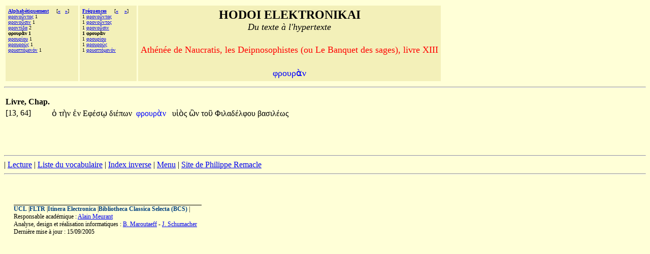

--- FILE ---
content_type: text/html;charset=UTF-8
request_url: http://hodoi.fltr.ucl.ac.be/concordances/athenee_deipnosophistes_13/precise.cfm?txt=966;961;959;965;961;8048;957;
body_size: 7505
content:


<HTML>
<HEAD>
  <TITLE>HODOI ELEKTRONIKAI: Du texte à l'hypertexte </TITLE>
<META http-equiv=Content-Type content="text/html; charset=windows-1252">
</HEAD>


<BODY bgcolor="#FFFFD7">

<font face="Palatino Linotype">
<table cellspacing="3" cellpadding="5">
<tr>
  <td valign="top" NOWRAP bgcolor="F3F0B9" align="left">
    <font size="-3" face="Palatino Linotype"><b>
     <a href="listvoca.cfm">Alphabétiquement</a>&nbsp;&nbsp;&nbsp;&nbsp;</b>
      
       [<b><a href="precise.cfm?txt=966;961;959;957;964;8055;948;945;">&#171;</a>&nbsp;&nbsp;
      
       <a href="precise.cfm?txt=966;961;959;965;961;8055;959;965;">&#187;</a></b>]<br>
      
        <a href="precise.cfm?txt=966;961;959;957;959;8166;957;964;959;962;">&#966;&#961;&#959;&#957;&#959;&#8166;&#957;&#964;&#959;&#962;</a> 1<br>
     
        <a href="precise.cfm?txt=966;961;959;957;959;8166;963;953;957;">&#966;&#961;&#959;&#957;&#959;&#8166;&#963;&#953;&#957;</a> 1<br>
     
        <a href="precise.cfm?txt=966;961;959;957;964;8055;948;945;">&#966;&#961;&#959;&#957;&#964;&#8055;&#948;&#945;</a> 2<br>
     
     <b>&#966;&#961;&#959;&#965;&#961;&#8048;&#957; 1</b><br>
     
        <a href="precise.cfm?txt=966;961;959;965;961;8055;959;965;">&#966;&#961;&#959;&#965;&#961;&#8055;&#959;&#965;</a> 1<br>
     
        <a href="precise.cfm?txt=966;961;959;965;961;959;8058;962;">&#966;&#961;&#959;&#965;&#961;&#959;&#8058;&#962;</a> 1<br>
     
        <a href="precise.cfm?txt=966;961;965;945;964;964;8057;956;949;957;8057;957;">&#966;&#961;&#965;&#945;&#964;&#964;&#8057;&#956;&#949;&#957;&#8057;&#957;</a> 1<br>
     
 </td>

  <td valign="top" NOWRAP bgcolor="F3F0B9" align="left">
    <font size="-3" face="Palatino Linotype"><b>
     <a href="listfreq.cfm">Fréquences</a>&nbsp;&nbsp;&nbsp;&nbsp;</b>
     
     [<b><a href="precise.cfm?txt=966;961;959;957;959;8166;957;964;945;962;">&#171;</a>
     
     &nbsp;&nbsp;

     
     <a href="precise.cfm?txt=966;961;959;965;961;8055;959;965;">&#187;</a></b>]<br>
     1 <a href="precise.cfm?txt=966;961;959;957;959;8166;957;964;945;962;">&#966;&#961;&#959;&#957;&#959;&#8166;&#957;&#964;&#945;&#962;</a><br>
     1 <a href="precise.cfm?txt=966;961;959;957;959;8166;957;964;959;962;">&#966;&#961;&#959;&#957;&#959;&#8166;&#957;&#964;&#959;&#962;</a><br>
     1 <a href="precise.cfm?txt=966;961;959;957;959;8166;963;953;957;">&#966;&#961;&#959;&#957;&#959;&#8166;&#963;&#953;&#957;</a><br>
     
     <b>1 &#966;&#961;&#959;&#965;&#961;&#8048;&#957; </b><br>
     1 <a href="precise.cfm?txt=966;961;959;965;961;8055;959;965;">&#966;&#961;&#959;&#965;&#961;&#8055;&#959;&#965;</a> <br>
     1 <a href="precise.cfm?txt=966;961;959;965;961;959;8058;962;">&#966;&#961;&#959;&#965;&#961;&#959;&#8058;&#962;</a> <br>
     1 <a href="precise.cfm?txt=966;961;965;945;964;964;8057;956;949;957;8057;957;">&#966;&#961;&#965;&#945;&#964;&#964;&#8057;&#956;&#949;&#957;&#8057;&#957;</a> <br>
     
 </td>


 

  <td valign="top" NOWRAP bgcolor="F3F0B9" align="center" width="70%" >
    <font size="+2" face="Palatino Linotype"><b>HODOI ELEKTRONIKAI</b><br>
       <font size=+1><i>Du texte à l'hypertexte</i></font><p>
     <font color=red size=+1> Athénée de Naucratis, les Deipnosophistes (ou Le Banquet des sages), livre XIII </font>      <p>
    <font color=blue size=+1> <font face="Palatino Linotype">&#966;&#961;&#959;&#965;&#961;&#8048;&#957;</font></font></font>
 </td>



</tr>
</table>
<hr>

<p>


       


<table>
<th>Livre, Chap.</th></tr>
   
 
     <tr>
   <td> [13, 64]&nbsp;&nbsp;</td>
       <td align="right"><font face="Palatino Linotype">

                                    <a href='precise.cfm?txt=8001;'   style="color:black;visibility:visible;text-decoration:none;">&#8001;&#32;</a>

                                    <a href='precise.cfm?txt=964;8052;957;'   style="color:black;visibility:visible;text-decoration:none;">&#964;&#8052;&#957;&#32;</a> 

                                    <a href='precise.cfm?txt=7952;957;'   style="color:black;visibility:visible;text-decoration:none;">&#7952;&#957;&#32;</a>

                                    <a href='precise.cfm?txt=917;966;8051;963;8179;'   style="color:black;visibility:visible;text-decoration:none;">&#917;&#966;&#8051;&#963;&#8179;&#32;</a> 

                                    <a href='precise.cfm?txt=948;953;8051;960;969;957;'   style="color:black;visibility:visible;text-decoration:none;">&#948;&#953;&#8051;&#960;&#969;&#957;&#32;</a></font>
       </td>

       <td>  <font face="Palatino Linotype">&nbsp;<a href="ligne05.cfm?numligne=65&mot=13993" style="color:blue;visibility:visible;text-decoration:none;">&#966;&#961;&#959;&#965;&#961;&#8048;&#957;&#32;</a>  &nbsp;</font></td>
       <td align="left"><font face="Palatino Linotype">

                                  <a href='precise.cfm?txt=965;7985;8056;962;'   style="color:black;visibility:visible;text-decoration:none;">&#965;&#7985;&#8056;&#962;&#32;</a>

                                  <a href='precise.cfm?txt=8034;957;'   style="color:black;visibility:visible;text-decoration:none;">&#8034;&#957;&#32;</a> 

                                  <a href='precise.cfm?txt=964;959;8166;'   style="color:black;visibility:visible;text-decoration:none;">&#964;&#959;&#8166;&#32;</a> 

                                  <a href='precise.cfm?txt=934;953;955;945;948;8051;955;966;959;965;'   style="color:black;visibility:visible;text-decoration:none;">&#934;&#953;&#955;&#945;&#948;&#8051;&#955;&#966;&#959;&#965;&#32;</a>

                                  <a href='precise.cfm?txt=946;945;963;953;955;8051;969;962;'   style="color:black;visibility:visible;text-decoration:none;">&#946;&#945;&#963;&#953;&#955;&#8051;&#969;&#962;&#32;</a> </font></td>
       </tr>

</table>




<br>
<br><br> <p><hr><!--  REMPLACER HAHA <a href="consult.cfm">Recherches</a>  --><!--  REMPLACER HAHA | <a href="texte.htm">Texte</a>  -->| <a href="lecture/default.htm">Lecture</a> | <a href="listvoca.cfm">Liste du vocabulaire</a> | <a href="listinverse.cfm">Index inverse</a> | <a href="default.htm">Menu</a> | 
<a href="http://remacle.org/bloodwolf/erudits/athenee/index.htm">Site de Philippe Remacle</a>


 <HR></dir><BR><p><P>&nbsp;<TABLE align=center border=0 cellPadding=0 cellSpacing=0 width="97%"><TBODY>  <TR>    <TD colSpan=2>    <IMG alt="" border=0 height=1      src = "dot-bk.gif"      width=370></TD></TR><TR><TD vAlign=top><span style="font-size: 9pt"><b><a href="http://www.ucl.ac.be" style="color:#004080;visibility:visible;text-decoration:none;">UCL</a></b> |<b><a href="http://zeus.fltr.ucl.ac.be" style="color:#004080;visibility:visible;text-decoration:none;">FLTR</a></b> |<b><a href="http://pot-pourri.fltr.ucl.ac.be/itinera" style="color:#004080;visibility:visible;text-decoration:none;">Itinera Electronica</a></b> |<b><a href="http://bcs.fltr.ucl.ac.be" style="color:#004080;visibility:visible;text-decoration:none;">Bibliotheca Classica Selecta (BCS)</a></b> | 
<br>Responsable académique : <A HREF="mailto:meurant@egla.ucl.ac.be">Alain Meurant</A>
<br>Analyse, design et réalisation informatiques : <A href="mailto:maroutaeff@fltr.ucl.ac.be">B. Maroutaeff</A> - <A href="mailto:schumacher@sflt.ucl.ac.be">J. Schumacher</A></span> <br><span style="font-size: 9pt">
Dernière mise à jour : 15/09/2005</span></TD><TD align=right vAlign=top>&nbsp;&nbsp; </TD></TR></TBODY></TABLE></body></html>


